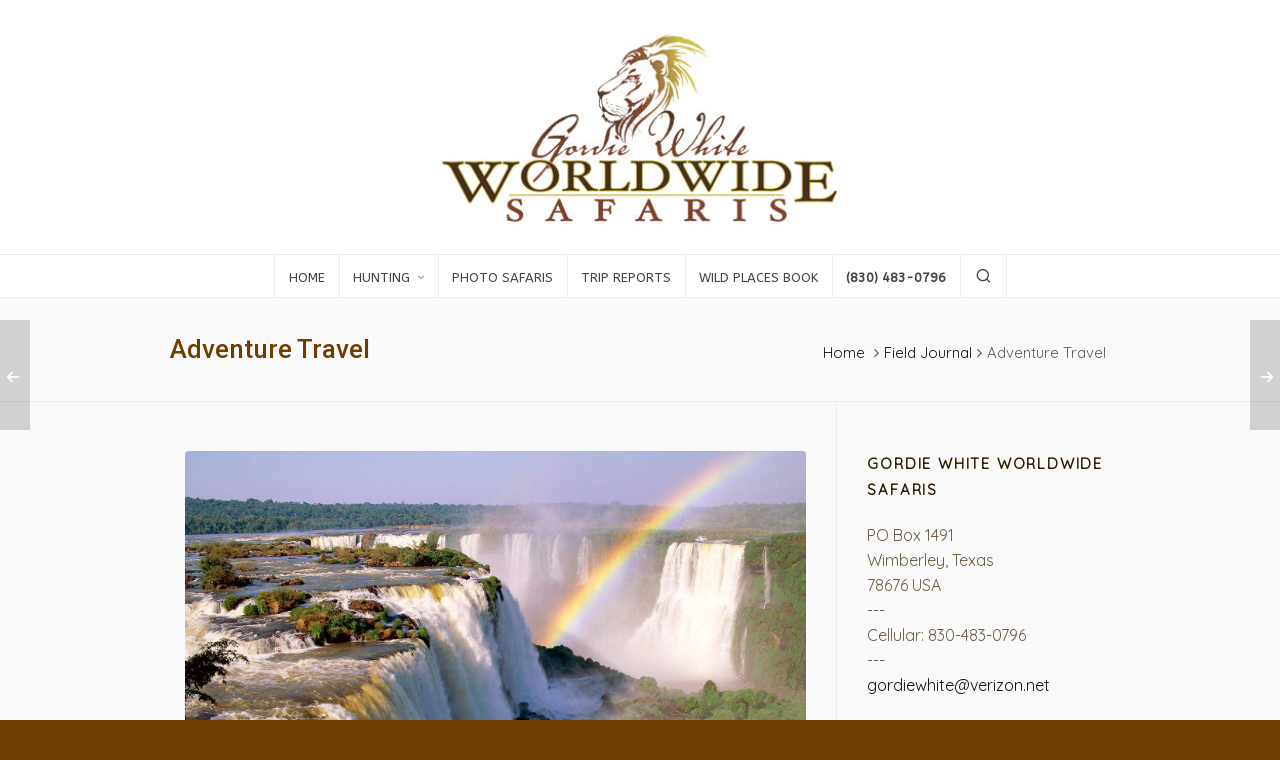

--- FILE ---
content_type: text/html; charset=UTF-8
request_url: https://gwhunts.com/adventure-travel-2/
body_size: 13286
content:

<!DOCTYPE HTML>
<html lang="en-US">

<head>

	<meta charset="UTF-8">
	<meta http-equiv="X-UA-Compatible" content="IE=edge">
	<link rel="profile" href="https://gmpg.org/xfn/11">

	<link rel="preload" href="https://gwhunts.com/wp-content/themes/HighendWP/assets/css/fonts/source-sans.woff2" as="font" type="font/woff2" crossorigin><link rel="preload" href="https://gwhunts.com/wp-content/themes/HighendWP/assets/css/fonts/source-sans-italic.woff2" as="font" type="font/woff2" crossorigin><link rel="preload" href="https://gwhunts.com/wp-content/themes/HighendWP/assets/css/fonts/Museo500-Regular-webfont.woff2" as="font" type="font/woff2" crossorigin><link rel="preload" href="https://gwhunts.com/wp-content/themes/HighendWP/assets/css/icons/fontawesome-webfont.woff2" as="font" type="font/woff2" crossorigin><link rel="preload" href="https://gwhunts.com/wp-content/themes/HighendWP/assets/css/icons/Icomoon.woff2" as="font" type="font/woff2" crossorigin><link rel="preload" href="https://gwhunts.com/wp-content/themes/HighendWP/assets/css/icons/hbicons.woff2" as="font" type="font/woff2" crossorigin><title>Adventure Travel &#8211; Gordie White Worldwide Safaris</title>
<meta name='robots' content='max-image-preview:large' />
	<style>img:is([sizes="auto" i], [sizes^="auto," i]) { contain-intrinsic-size: 3000px 1500px }</style>
	<meta name="viewport" content="width=device-width, initial-scale=1, minimum-scale=1, maximum-scale=1, user-scalable=no" /><link rel="alternate" type="application/rss+xml" title="Gordie White Worldwide Safaris &raquo; Feed" href="https://gwhunts.com/feed/" />
<script type="text/javascript">
/* <![CDATA[ */
window._wpemojiSettings = {"baseUrl":"https:\/\/s.w.org\/images\/core\/emoji\/16.0.1\/72x72\/","ext":".png","svgUrl":"https:\/\/s.w.org\/images\/core\/emoji\/16.0.1\/svg\/","svgExt":".svg","source":{"concatemoji":"https:\/\/gwhunts.com\/wp-includes\/js\/wp-emoji-release.min.js?ver=6.8.3"}};
/*! This file is auto-generated */
!function(s,n){var o,i,e;function c(e){try{var t={supportTests:e,timestamp:(new Date).valueOf()};sessionStorage.setItem(o,JSON.stringify(t))}catch(e){}}function p(e,t,n){e.clearRect(0,0,e.canvas.width,e.canvas.height),e.fillText(t,0,0);var t=new Uint32Array(e.getImageData(0,0,e.canvas.width,e.canvas.height).data),a=(e.clearRect(0,0,e.canvas.width,e.canvas.height),e.fillText(n,0,0),new Uint32Array(e.getImageData(0,0,e.canvas.width,e.canvas.height).data));return t.every(function(e,t){return e===a[t]})}function u(e,t){e.clearRect(0,0,e.canvas.width,e.canvas.height),e.fillText(t,0,0);for(var n=e.getImageData(16,16,1,1),a=0;a<n.data.length;a++)if(0!==n.data[a])return!1;return!0}function f(e,t,n,a){switch(t){case"flag":return n(e,"\ud83c\udff3\ufe0f\u200d\u26a7\ufe0f","\ud83c\udff3\ufe0f\u200b\u26a7\ufe0f")?!1:!n(e,"\ud83c\udde8\ud83c\uddf6","\ud83c\udde8\u200b\ud83c\uddf6")&&!n(e,"\ud83c\udff4\udb40\udc67\udb40\udc62\udb40\udc65\udb40\udc6e\udb40\udc67\udb40\udc7f","\ud83c\udff4\u200b\udb40\udc67\u200b\udb40\udc62\u200b\udb40\udc65\u200b\udb40\udc6e\u200b\udb40\udc67\u200b\udb40\udc7f");case"emoji":return!a(e,"\ud83e\udedf")}return!1}function g(e,t,n,a){var r="undefined"!=typeof WorkerGlobalScope&&self instanceof WorkerGlobalScope?new OffscreenCanvas(300,150):s.createElement("canvas"),o=r.getContext("2d",{willReadFrequently:!0}),i=(o.textBaseline="top",o.font="600 32px Arial",{});return e.forEach(function(e){i[e]=t(o,e,n,a)}),i}function t(e){var t=s.createElement("script");t.src=e,t.defer=!0,s.head.appendChild(t)}"undefined"!=typeof Promise&&(o="wpEmojiSettingsSupports",i=["flag","emoji"],n.supports={everything:!0,everythingExceptFlag:!0},e=new Promise(function(e){s.addEventListener("DOMContentLoaded",e,{once:!0})}),new Promise(function(t){var n=function(){try{var e=JSON.parse(sessionStorage.getItem(o));if("object"==typeof e&&"number"==typeof e.timestamp&&(new Date).valueOf()<e.timestamp+604800&&"object"==typeof e.supportTests)return e.supportTests}catch(e){}return null}();if(!n){if("undefined"!=typeof Worker&&"undefined"!=typeof OffscreenCanvas&&"undefined"!=typeof URL&&URL.createObjectURL&&"undefined"!=typeof Blob)try{var e="postMessage("+g.toString()+"("+[JSON.stringify(i),f.toString(),p.toString(),u.toString()].join(",")+"));",a=new Blob([e],{type:"text/javascript"}),r=new Worker(URL.createObjectURL(a),{name:"wpTestEmojiSupports"});return void(r.onmessage=function(e){c(n=e.data),r.terminate(),t(n)})}catch(e){}c(n=g(i,f,p,u))}t(n)}).then(function(e){for(var t in e)n.supports[t]=e[t],n.supports.everything=n.supports.everything&&n.supports[t],"flag"!==t&&(n.supports.everythingExceptFlag=n.supports.everythingExceptFlag&&n.supports[t]);n.supports.everythingExceptFlag=n.supports.everythingExceptFlag&&!n.supports.flag,n.DOMReady=!1,n.readyCallback=function(){n.DOMReady=!0}}).then(function(){return e}).then(function(){var e;n.supports.everything||(n.readyCallback(),(e=n.source||{}).concatemoji?t(e.concatemoji):e.wpemoji&&e.twemoji&&(t(e.twemoji),t(e.wpemoji)))}))}((window,document),window._wpemojiSettings);
/* ]]> */
</script>
<style id='wp-emoji-styles-inline-css' type='text/css'>

	img.wp-smiley, img.emoji {
		display: inline !important;
		border: none !important;
		box-shadow: none !important;
		height: 1em !important;
		width: 1em !important;
		margin: 0 0.07em !important;
		vertical-align: -0.1em !important;
		background: none !important;
		padding: 0 !important;
	}
</style>
<link rel='stylesheet' id='single-testimonial-block-css' href='https://gwhunts.com/wp-content/plugins/easy-testimonials/blocks/single-testimonial/style.css?ver=1731050838' type='text/css' media='all' />
<link rel='stylesheet' id='random-testimonial-block-css' href='https://gwhunts.com/wp-content/plugins/easy-testimonials/blocks/random-testimonial/style.css?ver=1731050838' type='text/css' media='all' />
<link rel='stylesheet' id='testimonials-list-block-css' href='https://gwhunts.com/wp-content/plugins/easy-testimonials/blocks/testimonials-list/style.css?ver=1731050838' type='text/css' media='all' />
<link rel='stylesheet' id='testimonials-cycle-block-css' href='https://gwhunts.com/wp-content/plugins/easy-testimonials/blocks/testimonials-cycle/style.css?ver=1731050838' type='text/css' media='all' />
<link rel='stylesheet' id='testimonials-grid-block-css' href='https://gwhunts.com/wp-content/plugins/easy-testimonials/blocks/testimonials-grid/style.css?ver=1731050838' type='text/css' media='all' />
<style id='pdfemb-pdf-embedder-viewer-style-inline-css' type='text/css'>
.wp-block-pdfemb-pdf-embedder-viewer{max-width:none}

</style>
<link rel='stylesheet' id='easy_testimonial_style-css' href='https://gwhunts.com/wp-content/plugins/easy-testimonials/include/assets/css/style.css?ver=6.8.3' type='text/css' media='all' />
<link rel='stylesheet' id='rgg-simplelightbox-css' href='https://gwhunts.com/wp-content/plugins/responsive-gallery-grid/lib/simplelightbox/simplelightbox.min.css?ver=2.3.18' type='text/css' media='all' />
<link rel='stylesheet' id='slickstyle-css' href='https://gwhunts.com/wp-content/plugins/responsive-gallery-grid/lib/slick/slick.1.9.0.min.css?ver=2.3.18' type='text/css' media='all' />
<link rel='stylesheet' id='slick-theme-css' href='https://gwhunts.com/wp-content/plugins/responsive-gallery-grid/lib/slick/slick-theme.css?ver=2.3.18' type='text/css' media='all' />
<link rel='stylesheet' id='rgg-style-css' href='https://gwhunts.com/wp-content/plugins/responsive-gallery-grid/css/style.css?ver=2.3.18' type='text/css' media='all' />
<link rel='stylesheet' id='highend-style-css' href='https://gwhunts.com/wp-content/themes/HighendWP/style.css?ver=4.2.7' type='text/css' media='all' />
<link rel='stylesheet' id='highend_responsive-css' href='https://gwhunts.com/wp-content/themes/HighendWP/assets/css/responsive.css?ver=4.2.7' type='text/css' media='all' />
<link rel='stylesheet' id='highend_icomoon-css' href='https://gwhunts.com/wp-content/themes/HighendWP/assets/css/icons.css?ver=4.2.7' type='text/css' media='all' />
<link rel='stylesheet' id='highend_dynamic_styles-css' href='https://gwhunts.com/wp-content/uploads/highend/dynamic-styles.css?ver=1758574834' type='text/css' media='all' />
<link rel='stylesheet' id='thickbox-css' href='https://gwhunts.com/wp-content/plugins/auto-thickbox-plus/thickbox.min.css?ver=1.9' type='text/css' media='all' />
<script type="text/javascript" src="https://gwhunts.com/wp-includes/js/jquery/jquery.min.js?ver=3.7.1" id="jquery-core-js"></script>
<script type="text/javascript" src="https://gwhunts.com/wp-includes/js/jquery/jquery-migrate.min.js?ver=3.4.1" id="jquery-migrate-js"></script>
<script type="text/javascript" id="easy-testimonials-reveal-js-extra">
/* <![CDATA[ */
var easy_testimonials_reveal = {"show_less_text":"Show Less"};
/* ]]> */
</script>
<script type="text/javascript" src="https://gwhunts.com/wp-content/plugins/easy-testimonials/include/assets/js/easy-testimonials-reveal.js?ver=6.8.3" id="easy-testimonials-reveal-js"></script>
<script type="text/javascript" id="thickbox-js-extra">
/* <![CDATA[ */
var thickboxL10n = {"next":"Next >","prev":"< Prev","image":"Image","of":"of","close":"Close","noiframes":"This feature requires inline frames. You have iframes disabled or your browser does not support them.","loadingAnimation":"https:\/\/gwhunts.com\/wp-content\/plugins\/auto-thickbox-plus\/images\/loadingAnimation.gif","closeImage":"https:\/\/gwhunts.com\/wp-content\/plugins\/auto-thickbox-plus\/images\/tb-close.png"};
/* ]]> */
</script>
<script type="text/javascript" src="https://gwhunts.com/wp-content/plugins/auto-thickbox-plus/thickbox.min.js?ver=1.9" id="thickbox-js"></script>
<script></script><link rel="https://api.w.org/" href="https://gwhunts.com/wp-json/" /><link rel="alternate" title="JSON" type="application/json" href="https://gwhunts.com/wp-json/wp/v2/posts/836" /><link rel="EditURI" type="application/rsd+xml" title="RSD" href="https://gwhunts.com/xmlrpc.php?rsd" />
<link rel="canonical" href="https://gwhunts.com/adventure-travel-2/" />
<link rel='shortlink' href='https://gwhunts.com/?p=836' />
<link rel="alternate" title="oEmbed (JSON)" type="application/json+oembed" href="https://gwhunts.com/wp-json/oembed/1.0/embed?url=https%3A%2F%2Fgwhunts.com%2Fadventure-travel-2%2F" />
<link rel="alternate" title="oEmbed (XML)" type="text/xml+oembed" href="https://gwhunts.com/wp-json/oembed/1.0/embed?url=https%3A%2F%2Fgwhunts.com%2Fadventure-travel-2%2F&#038;format=xml" />
<style type="text/css" media="screen"></style><style type="text/css" media="screen">@media (max-width: 728px) {}</style><style type="text/css" media="screen">@media (max-width: 320px) {}</style><style>/* CSS added by WP Meta and Date Remover*//* Remove meta from post */
.entry-meta {
display:none !important;
}

/* Remove meta from home page */
.home .entry-meta { 
display: none; 
}
/* WPTheme 2015 Metadata Removal */
.entry-footer {
display:none !important;
}

/* WPTheme 2015 Metadata Removal */
.home .entry-footer { 
display: none; 
}</style><meta name="theme-color" content="#6d3e00"/><meta property="og:image" content="https://gwhunts.com/wp-content/uploads/2014/10/03_Iguazu021.jpg" />			<style type="text/css">
			body {
                        --he-font-size: 16px;
                        --he-font: "Quicksand";
                        font-size: 16px;
						line-height: 25px;
						letter-spacing: 0px;
						font-weight: 400;
                    }#hb-side-menu li a, #main-nav ul.sub-menu li a, #main-nav ul.sub-menu ul li a, #main-nav, #main-nav li a, .light-menu-dropdown #main-nav > li.megamenu > ul.sub-menu > li > a, #main-nav > li.megamenu > ul.sub-menu > li > a {
						font-family: "ABeeZee", sans-serif;
						font-size: 13px;
						letter-spacing: 0px;
						font-weight: ;
						text-transform: uppercase;
					}#main-nav ul.sub-menu li a, #hb-side-menu ul.sub-menu li a, #main-nav ul.sub-menu ul li a, ul.sub-menu .widget-item h4, #main-nav > li.megamenu > ul.sub-menu > li > a #main-nav > li.megamenu > ul.sub-menu > li > a, #main-nav > li.megamenu > ul.sub-menu > li > a {
						font-family: "ABeeZee", sans-serif;
						font-size: 12px;
						letter-spacing: 0px;
						font-weight: ;
						text-transform: none;
					}h1, .single article h1.title, #hb-page-title .light-text h1, #hb-page-title .dark-text h1 {
						font-family: "Roboto", sans-serif;
						font-size: 30px;
						line-height: 36px;
						letter-spacing: 0px;
						font-weight: 500;
					}h2, #hb-page-title h2, .post-content h2.title {
						font-family: "Roboto", sans-serif;
						font-size: 18px;
						line-height: 25px;
						letter-spacing: 0px;
						font-weight: 500;
					}h3, h3.title-class, .hb-callout-box h3, .hb-gal-standard-description h3 {
						font-family: "Roboto Condensed", sans-serif;
						font-size: 19px;
						line-height: 26px;
						letter-spacing: 0px;
						font-weight: normal;
					}			</style>
			<meta name="generator" content="Powered by WPBakery Page Builder - drag and drop page builder for WordPress."/>
<!-- Auto ThickBox Plus by attosoft (http://attosoft.info/en/) -->
<script type="text/javascript">
/* <![CDATA[ */
jQuery(function($) {
	var links = $('a[href][href!=""]').filter(function() {
		// No ThickBox
		var nothickbox = ['nothickbox', 'no_thickbox'];
		for (var i = 0; i < nothickbox.length; i++)
			if ($(this).hasClass(nothickbox[i])) return false;
		// Links with target attribute
		if ($(this).is('[target][target!=""]')) return false;

		return true;
	});

	// Images
	var imageRegex = /\.(jpe?g|gif|png|bmp|webp)($|[?&#])/i;
	var images = links.filter(function() {
		return imageRegex.test($(this).attr('href'));
	});
	images.addClass('thickbox');

	// Others
	var others = links.filter(function() {
		return !imageRegex.test($(this).attr('href'));
	});
	others.filter('.thickbox').not('[href*="TB_iframe"]').not('[href*="#TB_inline"]').each(function() {
		var href = $(this).attr('href');
		if (href.indexOf('://') != -1 && href.indexOf(location.host) == -1) {
			// Add 'TB_iframe' to external URL
			var hashIndex = href.indexOf('#');
			var before = hashIndex == -1 ? href : href.substring(0, hashIndex);
			var after = hashIndex == -1 ? '' : href.substring(hashIndex);
			$(this).attr('href', before + (before.indexOf('?') == -1 ? '?' : '&') + 'TB_iframe' + after);
		}
	});
	others.filter('[href*="TB_iframe"]').add('[href*="#TB_inline"]').addClass('thickbox');

	// for WordPress 2.7.x (jQuery 1.2.6)
	if (!$.isFunction($().live))
		tb_init('a.thickbox');

	// Set a different gallery-id for each WordPress Gallery
	$('div.gallery').each(function() {
		if (this.id)
			$(this).find('a.thickbox').attr('rel', this.id);
	});
});

/* ]]> */
</script>
<noscript><style> .wpb_animate_when_almost_visible { opacity: 1; }</style></noscript>
</head>

<body class="wp-singular post-template-default single single-post postid-836 single-format-standard wp-embed-responsive wp-theme-HighendWP hb-stretched-layout highend-prettyphoto hb-fixed-footer wpb-js-composer js-comp-ver-7.9 vc_responsive" itemscope="itemscope" itemtype="https://schema.org/WebPage">

<div id="mobile-menu-wrap"><form method="get" class="mobile-search-form" action="https://gwhunts.com/"><input type="text" placeholder="Search" name="s" autocomplete="off" /></form><a class="mobile-menu-close"><i class="hb-icon-x"></i></a><nav id="mobile-menu" class="clearfix"><div class="menu-main_nav-container"><ul id="menu-main_nav" class="menu-main-menu-container"><li id="menu-item-787" class="menu-item menu-item-type-custom menu-item-object-custom menu-item-home menu-item-787"><a href="https://gwhunts.com">HOME</a></li>
<li id="menu-item-1021" class="menu-item menu-item-type-custom menu-item-object-custom menu-item-has-children menu-item-1021"><a href="#">HUNTING</a>
<ul class="sub-menu">
	<li id="menu-item-786" class="menu-item menu-item-type-custom menu-item-object-custom menu-item-has-children menu-item-786"><a href="#">BIG GAME HUNTING</a>
	<ul class="sub-menu">
		<li id="menu-item-822" class="menu-item menu-item-type-post_type menu-item-object-page menu-item-822"><a href="https://gwhunts.com/big-game-hunting-in-africa/">Africa</a></li>
		<li id="menu-item-824" class="menu-item menu-item-type-post_type menu-item-object-page menu-item-824"><a href="https://gwhunts.com/big-game-hunting-in-europe/">Europe</a></li>
		<li id="menu-item-818" class="menu-item menu-item-type-post_type menu-item-object-page menu-item-818"><a href="https://gwhunts.com/north-america-big-game-hunting/">North America</a></li>
		<li id="menu-item-823" class="menu-item menu-item-type-post_type menu-item-object-page menu-item-823"><a href="https://gwhunts.com/big-game-hunting-in-south-america/">South America</a></li>
		<li id="menu-item-825" class="menu-item menu-item-type-post_type menu-item-object-page menu-item-825"><a href="https://gwhunts.com/big-game-hunting-in-the-south-pacific/">South Pacific</a></li>
	</ul>
</li>
	<li id="menu-item-788" class="menu-item menu-item-type-custom menu-item-object-custom menu-item-has-children menu-item-788"><a href="#">WINGSHOOTING</a>
	<ul class="sub-menu">
		<li id="menu-item-812" class="menu-item menu-item-type-post_type menu-item-object-page menu-item-812"><a href="https://gwhunts.com/wingshooting-africa/">Africa</a></li>
		<li id="menu-item-821" class="menu-item menu-item-type-post_type menu-item-object-page menu-item-821"><a href="https://gwhunts.com/wingshooting-in-europe/">Europe</a></li>
		<li id="menu-item-820" class="menu-item menu-item-type-post_type menu-item-object-page menu-item-820"><a href="https://gwhunts.com/wingshooting-in-north-america/">North America</a></li>
		<li id="menu-item-819" class="menu-item menu-item-type-post_type menu-item-object-page menu-item-819"><a href="https://gwhunts.com/wingshooting-in-south-america/">South America</a></li>
	</ul>
</li>
</ul>
</li>
<li id="menu-item-811" class="menu-item menu-item-type-post_type menu-item-object-page menu-item-811"><a href="https://gwhunts.com/photo-safaristours/">PHOTO SAFARIS</a></li>
<li id="menu-item-827" class="menu-item menu-item-type-post_type menu-item-object-page menu-item-827"><a href="https://gwhunts.com/trip-reports/">TRIP REPORTS</a></li>
<li id="menu-item-971" class="menu-item menu-item-type-post_type menu-item-object-page menu-item-971"><a href="https://gwhunts.com/field-notes-from-wild-places/">WILD PLACES BOOK</a></li>
<li id="menu-item-817" class="menu-item menu-item-type-post_type menu-item-object-page menu-item-817"><a href="https://gwhunts.com/contact/"><strong>(830) 483-0796</strong></a></li>
</ul></div></nav></div><!-- END #mobile-menu-wrap -->
<div id="hb-wrap">

	<div id="main-wrapper" class="hb-stretched-layout width-940 nav-type-2 centered-nav">

					<header id="hb-header" >

				
<!-- BEGIN #header-inner -->
<div id="header-inner" class="nav-type-2 centered-nav sticky-nav hb-ajax-search" role="banner" itemscope="itemscope" itemtype="https://schema.org/WPHeader">

    <!-- BEGIN #header-inner-bg -->
    <div id="header-inner-bg">

        <div class="container">
	<div id="logo"><div class="hb-dark-logo hb-logo-wrap hb-visible-logo"><a href="https://gwhunts.com/"><img src="https://gwhunts.com/wp-content/uploads/2021/01/cropped-Gordie-White-Worldwide-Safaris.jpg" class="default" alt="Gordie White Worldwide Safaris"/><img src="https://gwhunts.com/wp-content/uploads/2021/01/cropped-Gordie-White-Worldwide-Safaris.jpg" class="retina" alt="Gordie White Worldwide Safaris"/></a></div></div></div>

<div class="main-navigation-container">
	<nav class="main-navigation third-skin hb-effect-10 light-menu-dropdown" role="navigation" itemscope="itemscope" itemtype="https://schema.org/SiteNavigationElement">

	<div class="container">
	<ul id="main-nav" class="sf-menu"><li class="menu-item menu-item-type-custom menu-item-object-custom menu-item-home menu-item-787"><a href="https://gwhunts.com"><span>HOME</span></a></li>
<li class="menu-item menu-item-type-custom menu-item-object-custom menu-item-has-children menu-item-1021 megamenu columns-2 menu-caption"><a href="#"><span>HUNTING</span></a>
<ul  class="sub-menu" style='background-position:center center;'>
	<li class="menu-item menu-item-type-custom menu-item-object-custom menu-item-has-children menu-item-786"><a href="#"><span>BIG GAME HUNTING</span></a>
	<ul  class="sub-menu" style=''>
		<li class="menu-item menu-item-type-post_type menu-item-object-page menu-item-822"><a href="https://gwhunts.com/big-game-hunting-in-africa/"><span>Africa</span></a></li>
		<li class="menu-item menu-item-type-post_type menu-item-object-page menu-item-824"><a href="https://gwhunts.com/big-game-hunting-in-europe/"><span>Europe</span></a></li>
		<li class="menu-item menu-item-type-post_type menu-item-object-page menu-item-818"><a href="https://gwhunts.com/north-america-big-game-hunting/"><span>North America</span></a></li>
		<li class="menu-item menu-item-type-post_type menu-item-object-page menu-item-823"><a href="https://gwhunts.com/big-game-hunting-in-south-america/"><span>South America</span></a></li>
		<li class="menu-item menu-item-type-post_type menu-item-object-page menu-item-825"><a href="https://gwhunts.com/big-game-hunting-in-the-south-pacific/"><span>South Pacific</span></a></li>
	</ul>
</li>
	<li class="menu-item menu-item-type-custom menu-item-object-custom menu-item-has-children menu-item-788"><a href="#"><span>WINGSHOOTING</span></a>
	<ul  class="sub-menu" style=''>
		<li class="menu-item menu-item-type-post_type menu-item-object-page menu-item-812"><a href="https://gwhunts.com/wingshooting-africa/"><span>Africa</span></a></li>
		<li class="menu-item menu-item-type-post_type menu-item-object-page menu-item-821"><a href="https://gwhunts.com/wingshooting-in-europe/"><span>Europe</span></a></li>
		<li class="menu-item menu-item-type-post_type menu-item-object-page menu-item-820"><a href="https://gwhunts.com/wingshooting-in-north-america/"><span>North America</span></a></li>
		<li class="menu-item menu-item-type-post_type menu-item-object-page menu-item-819"><a href="https://gwhunts.com/wingshooting-in-south-america/"><span>South America</span></a></li>
	</ul>
</li>
</ul>
</li>
<li class="menu-item menu-item-type-post_type menu-item-object-page menu-item-811"><a href="https://gwhunts.com/photo-safaristours/"><span>PHOTO SAFARIS</span></a></li>
<li class="menu-item menu-item-type-post_type menu-item-object-page menu-item-827"><a href="https://gwhunts.com/trip-reports/"><span>TRIP REPORTS</span></a></li>
<li class="menu-item menu-item-type-post_type menu-item-object-page menu-item-971"><a href="https://gwhunts.com/field-notes-from-wild-places/"><span>WILD PLACES BOOK</span></a></li>
<li class="menu-item menu-item-type-post_type menu-item-object-page menu-item-817"><a href="https://gwhunts.com/contact/"><span><strong>(830) 483-0796</strong></span></a></li>
</ul>
			<div id="fancy-search">
			<form id="fancy-search-form" action="https://gwhunts.com/" novalidate="" autocomplete="off">
				<input type="text" name="s" id="s" placeholder="Type keywords and press enter" autocomplete="off">
			</form>
			<a href="#" id="close-fancy-search" class="no-transition"><i class="hb-icon-x"></i></a>
			<span class="spinner"></span>
		</div>
		<a href="#" id="show-nav-menu" aria-label="Navigation"><i class="icon-bars"></i></a></a></div>
</nav>
</div>

    </div><!-- END #header-inner-bg -->
</div><!-- END #header-inner -->

	</header>
			
<div id="hb-page-title" class="hb-color-background normal-padding simple-title dark-text alignleft">

	<div class="hb-image-bg-wrap" style="background-color: #fafafa;"></div>

	<div class="container">

		<div class="hb-page-title">

			<h1 class="">Adventure Travel</h1>
		</div><!-- END .hb-page-title -->

		<div class="breadcrumbs-wrapper"><div class="breadcrumbs-inside"> <a href="https://gwhunts.com">Home</a> <span class="sep-icon"><i class="icon-angle-right"></i></span><a href="https://gwhunts.com/category/field-journal/">Field Journal</a><span class="sep-icon"><i class="icon-angle-right"></i></span><span>Adventure Travel</span></div></div><!-- END .breadcrumbs-wrapper --><div class="clear"></div>
	</div>
</div><!-- END #hb-page-title -->

<div id="slider-section" class="clearfix highend-featured-section-" >

	<canvas id="hb-canvas-effect"></canvas>		
</div><!-- END #slider-section -->

<div id="main-content">

	<div class="container">

		<div class="row main-row right-sidebar">
		
			
				<div class="hb-main-content col-9 hb-equal-col-height">
<article id="post-836" class="post-836 post type-post status-publish format-standard has-post-thumbnail hentry category-field-journal category-uncategorized tag-adventure-travel tag-africa tag-alaska tag-argentina tag-botswana tag-cape-town tag-chobe-national-park tag-ecuador tag-etosha-national-park tag-fishing tag-galapagos-islands tag-glaciers tag-iguazu-falls tag-inca-trail tag-kayaking tag-kenya tag-kruger-national-park tag-machu-picchu tag-masai-mara tag-mt-kilimanjaro tag-namibia tag-ngorongoro-crater tag-okavango-delta tag-patagonia tag-peru tag-rainforest-tours tag-serengeti-migration tag-serengeti-national-park tag-skeleton-coast tag-south-africa tag-south-america tag-tanzania tag-wildlife-photography tag-wine-tour" itemscope itemType="https://schema.org/BlogPosting">
	
			<div class="featured-image item-has-overlay">
			<a data-title="Adventure Travel" href="https://gwhunts.com/wp-content/uploads/2014/10/03_Iguazu021.jpg" rel="prettyPhoto">
				<img src="https://gwhunts.com/wp-content/uploads/2014/10/03_Iguazu021-900x675.jpg" alt="Adventure Travel" width="900" height="675" srcset="https://gwhunts.com/wp-content/uploads/2014/10/03_Iguazu021-1024x768.jpg 1024w, https://gwhunts.com/wp-content/uploads/2014/10/03_Iguazu021-300x225.jpg 300w, https://gwhunts.com/wp-content/uploads/2014/10/03_Iguazu021-768x576.jpg 768w, https://gwhunts.com/wp-content/uploads/2014/10/03_Iguazu021.jpg 1600w"class="featured_image_thumb" />
				<div class="item-overlay-text">
					<div class="item-overlay-text-wrap">
						<span class="plus-sign"></span>
					</div>
				</div>
			</a>
					</div>
		
	<div class="post-header">
		
		<h1 class="title entry-title" itemprop="headline">Adventure Travel</h1>

		<div class="post-meta-info">
					<span class="post-date minor-meta date updated">
			<time datetime="" itemprop="datePublished">
							</time>
		</span>
				<span class="blog-categories minor-meta"> 
			<a href="https://gwhunts.com/category/field-journal/" rel="category tag">Field Journal</a>, <a href="https://gwhunts.com/category/uncategorized/" rel="category tag">Uncategorized</a>		</span>
				</div><!-- END .post-meta-info -->
	</div><!-- END .post-header -->
	
			<div class="entry-content clearfix" itemprop="articleBody">
			
			<p>Friends,</p>
<p>For years, we’ve arranged private, small group adventure trips to many of the world’s culturally diverse and exciting places.  As with our hunting and shooting outfitters, our travel partners from around the globe continually provide exceptional service and attention to details.  Our tailor-made programs feature the finest accommodations, dramatic landscapes, and alluring destinations.</p>
<p><a href="https://gwhunts.com/adventure-travel/"><strong><u>Check out the attached PDF.  The photos are exceptional!</u></strong></a>  (FYI – I didn’t take them.)</p>
<p>Families and couples can explore:</p>
<p><strong><u>Africa</u></strong></p>
<ul>
<li><strong>Kenya</strong> – The magnificent savannahs of the Masai Mara teeming with big game, the Serengeti Migration, the great elephant herds at the foot of Mt. Kilimanjaro, and cool highland retreats of Kenya.</li>
<li><strong>South Africa</strong> – Cape Town’s Table Mountain, the Cape Peninsula’s wine country, and Kruger National Park, and the luxury travel of the Blue Train.</li>
<li><strong>Namibia</strong> – The Skeleton Coast and Etosha National Park.</li>
<li><strong>Botswana</strong> – The Okavango Delta and Chobe National Park.</li>
<li><strong>Tanzania</strong> – Serengeti National Park and the Ngorongoro Crater.</li>
</ul>
<p><strong><u>South America</u></strong></p>
<ul>
<li><strong>Argentina</strong> – The cuisine, bustling markets, stunning architecture, and exciting nightlife of Buenos Aires.  Mendoza’s world-renowned wineries. The wonder of Iguazu Falls. Patagonia’s breath-taking landscape of glaciers, lakes, and mountains. The high mountain culture and white wine country of Salta.</li>
<li><strong>Peru</strong> – The rich cultural tapestry of Lima and Cusco.  The Inca Trail to Machu Picchu.</li>
<li><strong>Ecuador</strong> – The secluded and unspoiled Galapagos Islands, and its unique wildlife.</li>
</ul>
<p><strong><u>Alaska</u></strong></p>
<p>Private Inland Passage cruise (20 passengers) offering activities to include whale watching, kayaking, glacier viewing, rainforest tours, hiking, and fishing.  This is the finest way to explore Alaska’s pristine coastline.</p>
<p>And much more…</p>
<p>Here are comments from a recent Argentina trip.</p>
<p><em>“It was one of the most enjoyable, carefree trips I have ever taken.  The places you arranged for us gave us a broad and wonderful experience.  I will look forward to my next trip to Argentina.  This one made me realize how much more there is to see.”</em></p>
<p><em>“The thing I most enjoyed was the diversity of the trip &#8211; everything of high quality, but each experience very different from another &#8211; and always something new to look forward to.  You planned a wonderful itinerary for us.</em></p>
<p>We work with the best professionals around the world.  If I can help with a future trip, give me a call.  Please forward this email to a friend that might be interested to plan an adventure.</p>
			
			<div class="page-links">
						
			</div>
		</div><!-- END .entry-content -->
		<div class="single-post-tags"><span>Tags: </span><a href="https://gwhunts.com/tag/adventure-travel/" rel="tag">adventure travel</a><a href="https://gwhunts.com/tag/africa/" rel="tag">africa</a><a href="https://gwhunts.com/tag/alaska/" rel="tag">alaska</a><a href="https://gwhunts.com/tag/argentina/" rel="tag">argentina</a><a href="https://gwhunts.com/tag/botswana/" rel="tag">botswana</a><a href="https://gwhunts.com/tag/cape-town/" rel="tag">cape town</a><a href="https://gwhunts.com/tag/chobe-national-park/" rel="tag">chobe national park</a><a href="https://gwhunts.com/tag/ecuador/" rel="tag">ecuador</a><a href="https://gwhunts.com/tag/etosha-national-park/" rel="tag">etosha national park</a><a href="https://gwhunts.com/tag/fishing/" rel="tag">fishing</a><a href="https://gwhunts.com/tag/galapagos-islands/" rel="tag">galapagos islands</a><a href="https://gwhunts.com/tag/glaciers/" rel="tag">glaciers</a><a href="https://gwhunts.com/tag/iguazu-falls/" rel="tag">iguazu falls</a><a href="https://gwhunts.com/tag/inca-trail/" rel="tag">inca trail</a><a href="https://gwhunts.com/tag/kayaking/" rel="tag">kayaking</a><a href="https://gwhunts.com/tag/kenya/" rel="tag">kenya</a><a href="https://gwhunts.com/tag/kruger-national-park/" rel="tag">kruger national park</a><a href="https://gwhunts.com/tag/machu-picchu/" rel="tag">machu picchu</a><a href="https://gwhunts.com/tag/masai-mara/" rel="tag">masai mara</a><a href="https://gwhunts.com/tag/mt-kilimanjaro/" rel="tag">mt kilimanjaro</a><a href="https://gwhunts.com/tag/namibia/" rel="tag">namibia</a><a href="https://gwhunts.com/tag/ngorongoro-crater/" rel="tag">ngorongoro crater</a><a href="https://gwhunts.com/tag/okavango-delta/" rel="tag">okavango delta</a><a href="https://gwhunts.com/tag/patagonia/" rel="tag">patagonia</a><a href="https://gwhunts.com/tag/peru/" rel="tag">peru</a><a href="https://gwhunts.com/tag/rainforest-tours/" rel="tag">rainforest tours</a><a href="https://gwhunts.com/tag/serengeti-migration/" rel="tag">serengeti migration</a><a href="https://gwhunts.com/tag/serengeti-national-park/" rel="tag">serengeti national park</a><a href="https://gwhunts.com/tag/skeleton-coast/" rel="tag">skeleton coast</a><a href="https://gwhunts.com/tag/south-africa/" rel="tag">south africa</a><a href="https://gwhunts.com/tag/south-america/" rel="tag">south america</a><a href="https://gwhunts.com/tag/tanzania/" rel="tag">tanzania</a><a href="https://gwhunts.com/tag/wildlife-photography/" rel="tag">wildlife photography</a><a href="https://gwhunts.com/tag/wine-tour/" rel="tag">wine tour</a></div>
	<section class="bottom-meta-section clearfix">
		
<div class="share-holder">

	<i class="hb-moon-share-2"></i>
	Share							
	<div class="hb-dropdown-box share-dropdown-box">
		<ul class="blog-social-share">

				            <li>
	            	<a class="facebook-share" onclick="popWindow('http://www.facebook.com/sharer.php?u=https://gwhunts.com/adventure-travel-2/','Facebook','500','400' );" title="Facebook" rel="tooltip" data-placement="right"><i class="hb-moon-facebook"></i></a>
				</li>
			
							<li>
					<a class="twitter-share" onclick="popWindow('http://twitter.com/share?url=https://gwhunts.com/adventure-travel-2/','Twitter','500','258' )" title="X" rel="tooltip" data-placement="right"><i class="hb-moon-twitter"></i></a>
				</li>
			
							<li>
					<a class="googleplus-share" onclick="popWindow('http://plus.google.com/share?url=https://gwhunts.com/adventure-travel-2/','GooglePlus','500','400' )" title="Google+" rel="tooltip" data-placement="right"><i class="hb-moon-google-plus-2"></i></a>
				</li>
			
							<li>
					<a class="linkedin-share" onclick="popWindow('http://linkedin.com/shareArticle?mini=true&amp;url=https://gwhunts.com/adventure-travel-2/&amp;title=Adventure Travel','LinkedIn','500','400')" title="LinkedIn" rel="tooltip" data-placement="right"><i class="hb-moon-linkedin"></i></a>
				</li>
			
											<li>
					<a class="pinterest-share" onclick="popWindow('http://pinterest.com/pin/create/button/?url=https://gwhunts.com/adventure-travel-2/&amp;media=https://gwhunts.com/wp-content/uploads/2014/10/03_Iguazu021.jpg&amp;description=Gordie White Worldwide Safaris - Adventure Travel','Pinterest','500','400' )" title="Pinterest" rel="tooltip" data-placement="right"><i class="hb-moon-pinterest"></i></a>
				</li>
			
							<li>
					<a class="tumblr-share" onclick="popWindow('http://www.tumblr.com/share/link?url=https%3A%2F%2Fgwhunts.com%2Fadventure-travel-2%2F&amp;name=Adventure+Travel&amp;description=Friends%2C+For+years%2C+we%E2%80%99ve+arranged+private%2C+small+group+adventure+trips+to+many+of+the+world%E2%80%99s+culturally+diverse+and+exciting+places.%C2%A0+%5B%26hellip%3B%5D','Tumblr','500','400')" title="Tumblr" rel="tooltip" data-placement="right"><i class="hb-moon-tumblr-2"></i></a>
				</li>
			
							<li>
					<a class="vkontakte-share" onclick="popWindow('http://vkontakte.ru/share.php?url=https://gwhunts.com/adventure-travel-2/','VKontakte','500','400')" title="VKontakte" rel="tooltip" data-placement="right"><i class="icon-vk"></i></a>
				</li>
			
							<li>
					<a class="reddit-share" onclick="popWindow('http://reddit.com/submit?url=https://gwhunts.com/adventure-travel-2/&amp;title=Adventure Travel','Reddit','500','400')" title="Reddit" rel="tooltip" data-placement="right"><i class="hb-moon-reddit"></i></a>
				</li>
			
							<li>
					<a class="email-share" href="mailto:?subject=Gordie White Worldwide Safaris - Adventure Travel&amp;body=https://gwhunts.com/adventure-travel-2/" target="_blank" title="Email" rel="tooltip" data-placement="right"><i class="hb-moon-envelop"></i></a>
				</li>
					</ul>

	</div>
</div>
	</section><!-- END .bottom-meta-section -->
</article>
			<section class="hb-related-posts clearfix">

									<h4 class="semi-bold aligncenter">You also might be interested in</h4>
				
				<div class="row">
					
						<div class="col-4 related-item">

									<div class="featured-image item-has-overlay">
			<a href="https://gwhunts.com/decoyed-pigeons-in-paraguay-fantastic-shooting/">
				<img src="https://gwhunts.com/wp-content/uploads/2015/06/Para-1-300x200.jpg" alt="Decoyed Pigeons in Paraguay &#8211; Fantastic Shooting!" width="300" height="200"class="featured_image_thumb" />
				<div class="item-overlay-text">
					<div class="item-overlay-text-wrap">
						<span class="plus-sign"></span>
					</div>
				</div>
			</a>
			<em class="post-thumb-caption">SAMSUNG CAMERA PICTURES</em>		</div>
		
							<div class="post-content">

								<div class="post-header clearfix">
									<h2 class="title entry-title"><a href="https://gwhunts.com/decoyed-pigeons-in-paraguay-fantastic-shooting/">Decoyed Pigeons in Paraguay &#8211; Fantastic Shooting!</a></h2>
									<div class="post-meta-info">
										<time class="date-container minor-meta updated date float-left" itemprop="datePublished" datetime=""></time>
									</div>
								</div><!-- END .post-header -->

								<p class="hb-post-excerpt clearfix">
									June 23, 2016 &#8211; I recently returned from an outstanding Paraguay bird[...]								</p>

							</div><!-- END .post-content -->

						</div><!-- END .related-item-->

					
						<div class="col-4 related-item">

									<div class="featured-image item-has-overlay">
			<a href="https://gwhunts.com/super-trip-reports-argentina-doves-red-stags-exceptional-new-lodge/">
				<img src="https://gwhunts.com/wp-content/uploads/2016/03/Greg-Hall-Patagonia-2016-300x200.jpg" alt="Greg Hall - Patagonia 2016" width="300" height="200"class="featured_image_thumb" />
				<div class="item-overlay-text">
					<div class="item-overlay-text-wrap">
						<span class="plus-sign"></span>
					</div>
				</div>
			</a>
					</div>
		
							<div class="post-content">

								<div class="post-header clearfix">
									<h2 class="title entry-title"><a href="https://gwhunts.com/super-trip-reports-argentina-doves-red-stags-exceptional-new-lodge/">Super Trip Reports &#8211; Argentina &#8211; Doves, Red Stags, Exceptional New Lodge</a></h2>
									<div class="post-meta-info">
										<time class="date-container minor-meta updated date float-left" itemprop="datePublished" datetime=""></time>
									</div>
								</div><!-- END .post-header -->

								<p class="hb-post-excerpt clearfix">
									March 21, 2016 &#8211; To start, I want to thank[...]								</p>

							</div><!-- END .post-content -->

						</div><!-- END .related-item-->

					
						<div class="col-4 related-item">

									<div class="featured-image item-has-overlay">
			<a href="https://gwhunts.com/video-san-juan-lodge-david-denies-bird-hunting/">
				<img src="https://gwhunts.com/wp-content/uploads/2016/06/david-denies-300x200.jpg" alt="VIDEO: San Juan Lodge &#8211; David Denies Bird Hunting" width="300" height="200"class="featured_image_thumb" />
				<div class="item-overlay-text">
					<div class="item-overlay-text-wrap">
						<span class="plus-sign"></span>
					</div>
				</div>
			</a>
					</div>
		
							<div class="post-content">

								<div class="post-header clearfix">
									<h2 class="title entry-title"><a href="https://gwhunts.com/video-san-juan-lodge-david-denies-bird-hunting/">VIDEO: San Juan Lodge &#8211; David Denies Bird Hunting</a></h2>
									<div class="post-meta-info">
										<time class="date-container minor-meta updated date float-left" itemprop="datePublished" datetime=""></time>
									</div>
								</div><!-- END .post-header -->

								<p class="hb-post-excerpt clearfix">
									San Juan Lodge &#8211; David Denies Bird Hunting								</p>

							</div><!-- END .post-content -->

						</div><!-- END .related-item-->

									</div>

			</section>

			<div class="hb-separator-extra"></div>
			</div><!-- END .hb-main-content --><div class="hb-sidebar col-3 hb-equal-col-height"><div id="custom_html-3" class="widget_text widget-item widget_custom_html"><h4>GORDIE WHITE WORLDWIDE SAFARIS</h4><div class="textwidget custom-html-widget">PO Box 1491<br>
Wimberley, Texas<br>
78676 USA<br>
---<br>
Cellular: 830-483-0796<br>
---<br>
<a href="mailto:gordiewhite@verizon.net">gordiewhite@verizon.net</a></div></div><div id="text-3" class="widget-item widget_text"><h4>Gordie&#8217;s Book</h4>			<div class="textwidget"><p><a href="https://gwhunts.com/field-notes-from-wild-places/"><img decoding="async" class="alignnone size-medium wp-image-887" src="https://gwhunts.com/wp-content/uploads/2018/02/Field-Notes-from-Wild-Places.jpg" alt="" width="100%" srcset="https://gwhunts.com/wp-content/uploads/2018/02/Field-Notes-from-Wild-Places.jpg 1868w, https://gwhunts.com/wp-content/uploads/2018/02/Field-Notes-from-Wild-Places-202x300.jpg 202w, https://gwhunts.com/wp-content/uploads/2018/02/Field-Notes-from-Wild-Places-768x1138.jpg 768w, https://gwhunts.com/wp-content/uploads/2018/02/Field-Notes-from-Wild-Places-691x1024.jpg 691w" sizes="(max-width: 1868px) 100vw, 1868px" /></a><br />
<br />
<em>&#8220;There are some things I knew about Gordie White before I read his book…and one important thing I did not know. I knew that he was not only an experienced hunter, but a passionate, with a genuine love for wild places and wild creatures. I knew that he’d been brought up as a hunter, and that this is, essentially, his life as well as his hobby, both his avocation and vocation. It’s my chronological misfortune to consider him young, but he’s filled his years with a tremendous amount of experience, from Canada to Africa and back again, with multiple stops in between. I knew these things because we’ve shared African campfires together…and I knew one thing more: Gordie White is one of the good guys, honest, self-deprecating, not given to the shameless self-promotion that, in this era of mass communication without accountability, turns inexperienced ‘wanna-be’s’ into self-proclaimed gurus. But there was one important thing that I did not know about Gordie White: The man can write! Although I’m sure there are more, there are two things that make a book like this worthy of reading. First, the writer must have a genuine story to tell. Second, he must be able to tell it. Gordie White passes both tests, and has given us a great story, worth telling and worth reading.&#8221;</em></p>
<p>Craig Boddington</p>
</div>
		</div></div><!-- END .hb-sidebar -->
			
		</div><!-- END .row -->

	</div><!-- END .container -->

</div><!-- END #main-content -->


	<div id="pre-footer-area">
	<div class="container">
		
		<span class="pre-footer-text">
			If you would like to plan a sporting trip of a lifetime, get in touch.		</span>
		
		<a href="https://gwhunts.com/contact/" target="_self" class="hb-button hb-large-button">Contact Us</a>	</div>
</div><!-- END #pre-footer-area -->
	
<footer id="footer" class="dark-style footer-bg-image">
	
	<div class="container">
		<div class="row footer-row">

			<div class="col-12 widget-column"><div id="media_image-2" class="widget-item widget_media_image"><a href="https://gwhunts.com/field-notes-from-wild-places/"><img width="1011" height="259" src="https://gwhunts.com/wp-content/uploads/2020/09/book-perspective-1.png" class="image wp-image-969  attachment-full size-full" alt="Field Notes from Wild Places" style="max-width: 100%; height: auto;" decoding="async" loading="lazy" srcset="https://gwhunts.com/wp-content/uploads/2020/09/book-perspective-1.png 1011w, https://gwhunts.com/wp-content/uploads/2020/09/book-perspective-1-300x77.png 300w, https://gwhunts.com/wp-content/uploads/2020/09/book-perspective-1-768x197.png 768w" sizes="auto, (max-width: 1011px) 100vw, 1011px" /></a></div><div id="custom_html-4" class="widget_text widget-item widget_custom_html"><div class="textwidget custom-html-widget"><p align="center">
	<strong><i><a href="https://gwhunts.com/field-notes-from-wild-places/">Field Notes From Wild Places</a></i></strong><br>
	by Gordie White<br>
	<br>
	<a href="https://gwhunts.com/field-notes-from-wild-places/">What people are saying</a> &nbsp;  &middot; &nbsp; <strong><a href="https://www.amazon.com/Field-Notes-Places-Gordie-White/dp/0998126500/ref=sr_1_1?s=books&ie=UTF8&qid=1485794075&sr=1-1&keywords=gordie+white" target="_blank">Buy it on Amazon</a></strong>
	</p></div></div></div>
		</div>		
	</div>

</footer><!-- END #footer -->
	<div id="copyright-wrapper" class="normal-copyright  clearfix">

	<div class="container">

		<div id="copyright-text">
			<p>© 2026 · Gordie White Worldwide Safaris.</p>		</div><!-- END #copyright-text -->

		<div id="footer-menu" class="clearfix"><ul id="footer-nav" class=""><li id="menu-item-816" class="menu-item menu-item-type-post_type menu-item-object-page menu-item-816"><a href="https://gwhunts.com/contact/">Contact</a></li>
</ul></div>
	</div><!-- END .container -->

</div><!-- END #copyright-wrapper -->
	<nav class="hb-single-next-prev">
		
					<a href="https://gwhunts.com/adventure-travel/" title="Adventure Travel" class="hb-prev-post">
				<i class="hb-moon-arrow-left-4"></i>
				<span class="text-inside">Prev</span>
			</a>
		
					<a href="https://gwhunts.com/huge-stags-trophy-tahr-and-chamois-in-new-zealand/" title="Huge Stags, Trophy Tahr and Chamois in New Zealand" class="hb-next-post">
				<i class="hb-moon-arrow-right-5"></i>
				<span class="text-inside">Next</span>
			</a>
		
	</nav>
	
	</div><!-- END #main-wrapper -->

</div><!-- END #hb-wrap -->

<div id="hb-modal-overlay"></div><script type="speculationrules">
{"prefetch":[{"source":"document","where":{"and":[{"href_matches":"\/*"},{"not":{"href_matches":["\/wp-*.php","\/wp-admin\/*","\/wp-content\/uploads\/*","\/wp-content\/*","\/wp-content\/plugins\/*","\/wp-content\/themes\/HighendWP\/*","\/*\\?(.+)"]}},{"not":{"selector_matches":"a[rel~=\"nofollow\"]"}},{"not":{"selector_matches":".no-prefetch, .no-prefetch a"}}]},"eagerness":"conservative"}]}
</script>
<link rel='stylesheet' id='Quicksand-css' href='//fonts.googleapis.com/css?family=Quicksand%3A400&#038;subset=latin&#038;ver=6.8.3' type='text/css' media='all' />
<link rel='stylesheet' id='ABeeZee-css' href='//fonts.googleapis.com/css?family=ABeeZee&#038;subset=latin&#038;ver=6.8.3' type='text/css' media='all' />
<link rel='stylesheet' id='Roboto-css' href='//fonts.googleapis.com/css?family=Roboto%3A500&#038;subset=latin&#038;ver=6.8.3' type='text/css' media='all' />
<link rel='stylesheet' id='Roboto+Condensed-css' href='//fonts.googleapis.com/css?family=Roboto+Condensed%3Anormal&#038;subset=latin&#038;ver=6.8.3' type='text/css' media='all' />
<link rel='stylesheet' id='js_composer_front-css' href='https://gwhunts.com/wp-content/plugins/js_composer/assets/css/js_composer.min.css?ver=7.9' type='text/css' media='all' />
<script type="text/javascript" id="custom-script-js-extra">
/* <![CDATA[ */
var wpdata = {"object_id":"836","site_url":"https:\/\/gwhunts.com"};
/* ]]> */
</script>
<script type="text/javascript" src="https://gwhunts.com/wp-content/plugins/wp-meta-and-date-remover/assets/js/inspector.js?ver=1.1" id="custom-script-js"></script>
<script type="text/javascript" src="https://gwhunts.com/wp-content/themes/HighendWP/assets/js/scripts.js?ver=4.2.7" id="highend_scripts-js"></script>
<script type="text/javascript" src="https://gwhunts.com/wp-content/themes/HighendWP/assets/js/jquery.prettyPhoto.js?ver=4.2.7" id="highend-prettyphoto-js-js"></script>
<script type="text/javascript" src="https://gwhunts.com/wp-content/themes/HighendWP/assets/js/jquery.flexslider.js?ver=4.2.7" id="highend_flexslider-js"></script>
<script type="text/javascript" src="https://gwhunts.com/wp-content/themes/HighendWP/assets/js/jquery.validate.js?ver=4.2.7" id="highend_validate-js"></script>
<script type="text/javascript" src="https://gwhunts.com/wp-content/themes/HighendWP/assets/js/responsivecarousel.min.js?ver=4.2.7" id="highend_carousel-js"></script>
<script type="text/javascript" src="https://gwhunts.com/wp-content/themes/HighendWP/assets/js/jquery.owl.carousel.min.js?ver=4.2.7" id="highend_owl_carousel-js"></script>
<script type="text/javascript" src="https://gwhunts.com/wp-includes/js/jquery/ui/core.min.js?ver=1.13.3" id="jquery-ui-core-js"></script>
<script type="text/javascript" src="https://gwhunts.com/wp-includes/js/jquery/ui/menu.min.js?ver=1.13.3" id="jquery-ui-menu-js"></script>
<script type="text/javascript" src="https://gwhunts.com/wp-includes/js/dist/dom-ready.min.js?ver=f77871ff7694fffea381" id="wp-dom-ready-js"></script>
<script type="text/javascript" src="https://gwhunts.com/wp-includes/js/dist/hooks.min.js?ver=4d63a3d491d11ffd8ac6" id="wp-hooks-js"></script>
<script type="text/javascript" src="https://gwhunts.com/wp-includes/js/dist/i18n.min.js?ver=5e580eb46a90c2b997e6" id="wp-i18n-js"></script>
<script type="text/javascript" id="wp-i18n-js-after">
/* <![CDATA[ */
wp.i18n.setLocaleData( { 'text direction\u0004ltr': [ 'ltr' ] } );
/* ]]> */
</script>
<script type="text/javascript" src="https://gwhunts.com/wp-includes/js/dist/a11y.min.js?ver=3156534cc54473497e14" id="wp-a11y-js"></script>
<script type="text/javascript" src="https://gwhunts.com/wp-includes/js/jquery/ui/autocomplete.min.js?ver=1.13.3" id="jquery-ui-autocomplete-js"></script>
<script type="text/javascript" id="highend_jquery_custom-js-extra">
/* <![CDATA[ */
var highend_vars = {"ajaxurl":"https:\/\/gwhunts.com\/wp-admin\/admin-ajax.php","nonce":"13a36369c6","paged":"2","search_header":"1","cart_url":"","cart_count":"","responsive":"1","header_height":"80","sticky_header_height":"60","texts":{"load-more":"Load More Posts","no-more-posts":"No More Posts","day":"day","days":"days","hour":"hour","hours":"hours","minute":"minute","minutes":"minutes","second":"second","seconds":"seconds"}};
/* ]]> */
</script>
<script type="text/javascript" src="https://gwhunts.com/wp-content/themes/HighendWP/assets/js/jquery.custom.js?ver=4.2.7" id="highend_jquery_custom-js"></script>
<script type="text/javascript" src="https://gwhunts.com/wp-content/plugins/easy-testimonials/include/assets/js/jquery.cycle2.min.js?ver=6.8.3" id="gp_cycle2-js"></script>
	<script>
	!function(){var e=-1<navigator.userAgent.toLowerCase().indexOf("webkit"),t=-1<navigator.userAgent.toLowerCase().indexOf("opera"),n=-1<navigator.userAgent.toLowerCase().indexOf("msie");(e||t||n)&&document.getElementById&&window.addEventListener&&window.addEventListener("hashchange",function(){var e,t=location.hash.substring(1);/^[A-z0-9_-]+$/.test(t)&&(e=document.getElementById(t))&&(/^(?:a|select|input|button|textarea)$/i.test(e.tagName)||(e.tabIndex=-1),e.focus())},!1)}();
	</script>
	<script></script>
<script>(function(){function c(){var b=a.contentDocument||a.contentWindow.document;if(b){var d=b.createElement('script');d.innerHTML="window.__CF$cv$params={r:'9c0093511fbe1dfc',t:'MTc2ODc2NTM0Ni4wMDAwMDA='};var a=document.createElement('script');a.nonce='';a.src='/cdn-cgi/challenge-platform/scripts/jsd/main.js';document.getElementsByTagName('head')[0].appendChild(a);";b.getElementsByTagName('head')[0].appendChild(d)}}if(document.body){var a=document.createElement('iframe');a.height=1;a.width=1;a.style.position='absolute';a.style.top=0;a.style.left=0;a.style.border='none';a.style.visibility='hidden';document.body.appendChild(a);if('loading'!==document.readyState)c();else if(window.addEventListener)document.addEventListener('DOMContentLoaded',c);else{var e=document.onreadystatechange||function(){};document.onreadystatechange=function(b){e(b);'loading'!==document.readyState&&(document.onreadystatechange=e,c())}}}})();</script></body>
</html>


--- FILE ---
content_type: text/css
request_url: https://gwhunts.com/wp-content/uploads/highend/dynamic-styles.css?ver=1758574834
body_size: 2085
content:
@font-face{font-family:SourceSansVF;src:url("https://gwhunts.com/wp-content/themes/HighendWP/assets/css/fonts/source-sans.woff2?v=3.052") format("woff2");src:url("https://gwhunts.com/wp-content/themes/HighendWP/assets/css/fonts/source-sans.woff2?v=3.052") format("woff2");font-weight:100 900;font-style:normal;font-display:swap;}@font-face{font-family:SourceSansVF;src:url("https://gwhunts.com/wp-content/themes/HighendWP/assets/css/fonts/source-sans-italic.woff2?v=3.052") format("woff2");src:url("https://gwhunts.com/wp-content/themes/HighendWP/assets/css/fonts/source-sans-italic.woff2?v=3.052") format("woff2");font-weight:100 900;font-style:italic;font-display:swap;}@font-face{font-family:Museo500Regular;src:url("https://gwhunts.com/wp-content/themes/HighendWP/assets/css/fonts/Museo500-Regular-webfont.woff2") format("woff2");src:url("https://gwhunts.com/wp-content/themes/HighendWP/assets/css/fonts/Museo500-Regular-webfont.woff2") format("woff2"),url("https://gwhunts.com/wp-content/themes/HighendWP/assets/css/fonts/Museo500-Regular-webfont.woff") format("woff"),url("https://gwhunts.com/wp-content/themes/HighendWP/assets/css/fonts/Museo500-Regular-webfont.ttf") format("truetype");font-weight:normal;font-style:normal;font-display:swap;}:root{--colorPrimary:#6d3e00;}a:hover{color:#6d3e00;}.light-text a:hover,.light-menu-dropdown #main-nav ul.sub-menu li a:hover,.light-menu-dropdown #main-nav ul.sub-menu li.sfHover > a,.light-menu-dropdown #main-nav ul.sub-menu li.current-menu-item > a,.light-menu-dropdown #main-nav ul.sub-menu li.current-menu-ancestor > a,#fancy-search .ui-autocomplete li a:hover,#fancy-search .ui-autocomplete li:hover span.search-title,#fancy-search .ui-autocomplete li a,.author-box .social-list li a:hover,#respond small a:hover,.commentmetadata a:hover time,.comments-list .reply a,#footer.dark-style a:hover,.feature-box.alternative i.ic-holder-1,.portfolio-simple-wrap .standard-gallery-item:hover .portfolio-description h3 a,.hb-effect-1 #main-nav > li > a::before,.hb-effect-1 a::after,.third-skin.hb-effect-1 #main-nav > li > a:hover,.third-skin.hb-effect-1 #main-nav > li.current-menu-item > a,.third-skin.hb-effect-1 #main-nav > li.sfHover > a,.second-skin.hb-effect-9 #main-nav #nav-search > a:hover,.hb-effect-10 #main-nav > li > a:hover,.hb-effect-10 #main-nav > li #nav-search a:hover,.hb-effect-10 #main-nav > li.current-menu-item > a,#main-nav ul.sub-menu li a:hover,.hb-side-nav li.menu-item-has-children:hover > a,.hb-side-nav li a:hover,.hb-side-nav li.current-menu-item > a,.hb-side-nav li.current-menu-ancestor > a,.hb-post-carousel .hb-owl-item .hb-owl-read-more:hover span,.hb-post-carousel .hb-owl-item .hb-owl-read-more:hover{color:#6d3e00!important;}.light-style .feature-box.alternative i.ic-holder-1,.light-style .feature-box h4.bold{color:#f9f9f9 !important;}.light-style .feature-box-content p{color:#ccc;}.like-holder.like-active i,.like-holder.like-active{color:#da4c26 !important;}.main-navigation.default-skin #main-nav > li > a:hover > span,.main-navigation.default-skin #main-nav > li.current-menu-item > a > span,.main-navigation.default-skin #main-nav > li.sfHover > a > span,.team-member-box.tmb-2:hover .team-member-description,span[rel="tooltip"]{border-bottom-color:#6d3e00;}.hb-pricing-item:hover,.hb-process-steps ul:before,.wpb_tabs .nav-tabs li.active a,#hb-preloader .spinner,.default-loading-icon:before{border-top-color:#6d3e00;}#main-wrapper .widget_nav_menu ul.menu li.current-menu-item > a,.hb-non-transparent .hb-side-nav > li > a:hover,.hb-non-transparent .hb-side-nav > li.current-menu-item > a,.hb-non-transparent .hb-side-nav > li.current-menu-ancestor > a,.hb-non-transparent .hb-side-nav > li.sfHover > a,.hb-tabs-wrapper.tour-style.left-tabs > .nav-tabs > li.active a,.logout-dropdown ul li:hover,.tribe-events-calendar thead th,.light-menu-dropdown #main-nav ul.sub-menu li a:hover,.light-menu-dropdown #main-nav ul.sub-menu li.sfHover > a,.light-menu-dropdown #main-nav ul.sub-menu li.current-menu-item > a,.light-menu-dropdown #main-nav ul.sub-menu li.current-menu-ancestor > a,.light-menu-dropdown #main-nav ul.sub-menu li.sfHover > a{border-left-color:#6d3e00;}#main-wrapper .right-sidebar .widget_nav_menu ul.menu li.current-menu-item > a,.hb-tabs-wrapper.tour-style.right-tabs > .nav-tabs > li.active a,.tribe-events-calendar thead th{border-right-color:#6d3e00;}.pagination ul li span,.single .pagination span,.single-post-tags a:hover,div.overlay,.portfolio-simple-wrap .standard-gallery-item:hover .hb-gallery-item-name:before,.woocommerce .wc-new-badge,#main-wrapper .coupon-code input.button:hover,.woocommerce-page #main-wrapper button.button:hover,#main-wrapper input.checkout-button,.side-nav-bottom-part ul li a:hover,#main-wrapper #place_order,#mobile-menu.interactive .open-submenu.active,#mobile-menu.interactive .open-submenu:hover,.widget_product_search input[type=submit],.tribe-events-calendar thead th{background-color:#6d3e00;}#sticky-shop-button:hover,#sticky-shop-button span,.type-post.format-quote .quote-post-wrapper a,.type-post.format-link .quote-post-wrapper a,.type-post.format-status .quote-post-wrapper a,span.highlight,mark,.feature-box:hover:not(.standard-icon-box) .hb-small-break,.content-box i.box-icon,.hb-button,input[type=submit],a.read-more,.woocommerce-MyAccount-content input.button,.hb-effect-2 #main-nav > li > a > span::after,.hb-effect-3 #main-nav > li > a::before,.hb-effect-4 #main-nav > li > a::before,.hb-effect-6 #main-nav > li > a::before,.hb-effect-7 #main-nav > li > a span::after,.hb-effect-8 #main-nav > li > a:hover span::before,.hb-effect-9 #main-nav > li > a > span::before,.hb-effect-9 #main-nav > li > a > span::after,.hb-effect-10 #main-nav > li > a:hover span::before,.hb-effect-10 #main-nav > li.current-menu-item > a span::before,#main-nav > li.sfHover > a span::before,#main-nav > li.current-menu-ancestor > a span::before,.pace .pace-progress,#main-wrapper .hb-bag-buttons a.checkout-button,.hb-post-carousel.hb-owl-slider .owl-nav .owl-prev:hover,.hb-post-carousel.hb-owl-slider .owl-nav .owl-next:hover,#tribe-bar-form .tribe-bar-submit input[type=submit]{background:#6d3e00;}table.focus-header th,.second-skin #main-nav > li a:hover,.second-skin #main-nav > li.current-menu-item > a,.second-skin #main-nav > li.sfHover > a,.highend-sticky-header #header-inner .second-skin #main-nav > li > a:hover,.second-skin #main-nav > li.current-menu-item > a,.crsl-nav a:hover,.feature-box:hover i.ic-holder-1{background:#6d3e00;color:#FFF;}html:has(.highend-sticky-header){scroll-padding-top:calc(60px + var(--wp-admin--admin-bar--height,0px));}.dropcap.fancy,.tagcloud > a:hover,.hb-icon.hb-icon-medium.hb-icon-container:hover,#main-wrapper #tribe-events .tribe-events-button{background-color:#6d3e00;color:#FFF;}.filter-tabs li.selected a{border-color:#6d3e00 !important;}.hb-second-light:hover{background:#FFF!important;color:#6d3e00!important;}.hb-effect-11 #main-nav > li > a:hover::before,.hb-effect-11 #main-nav > li.sfHover > a::before,.hb-effect-11 #main-nav > li.current-menu-item > a::before,.hb-effect-11 #main-nav > li.current-menu-ancestor > a::before{color:#6d3e00;text-shadow:7px 0 #6d3e00,-7px 0 #6d3e00;}#main-wrapper .product-loading-icon{background:rgba(109,62,0,0.85);}.hb-single-next-prev a:hover{background:rgba(109,62,0,0.95);}.hb-more-details:hover,.woocommerce .hb-woo-product .hb-buy-button:hover{color:#FFF;background-color:rgba(109,62,0,0.9);}.hb-button,input[type=submit],.woocommerce-MyAccount-content input.button{box-shadow:0 3px 0 0 #3b0c00;}.hb-button.special-icon i,.hb-button.special-icon i::after{background:#3b0c00;}#main-wrapper a.active-language,#main-wrapper a.active-language:hover{color:#aaa !important;}.feature-box:hover:not(.standard-icon-box):not(.alternative) i,#main-wrapper .hb-bag-buttons a:hover,#main-wrapper .hb-dropdown-box .hb-bag-buttons a:hover,#main-wrapper .social-icons.dark li a:hover i,#main-wrapper #footer .social-icons.dark li a i,#footer.dark-style ul.social-icons.light li a:hover,#main-wrapper .hb-single-next-prev a:hover{color:#FFF !important;}#header-inner-bg{background-color:#ffffff;}#pre-footer-area{color:#2d1c00;}#footer,body #lang_sel_footer{background-color:#6d5f49;}#footer{color:#d8d7d4;}#main-wrapper #footer{color:#d8d7d4;}#copyright-wrapper{background:#422f23;}#copyright-wrapper,#copyright-text{color:#e2e2e2;}body{background-color:#6d3e00;}#hb-side-section{background-color:#2d1c00;}#main-wrapper .hb-main-content,#main-wrapper .hb-sidebar,.hb-testimonial-quote p{color:#6d5c43;}.hb-main-content a,select{color:#1e73be}.hb-main-content a:hover{color:#6d3e00;}h1,h1.extra-large,h1 a,.single article h1.title{color:#6d3e00;}#hb-page-title.dark-text h1,#hb-page-title.light-text h1,p.hb-text-large{color:#6d3e00!important;}#main-wrapper h1.hb-bordered-heading{color:#6d3e00;border-color:#6d3e00;}h2,#hb-page-title h2{color:#2d1c00;}#main-wrapper h2.hb-bordered-heading{color:#2d1c00;border-color:#2d1c00;}h3,#respond h3,h3.title-class,.hb-callout-box h3,.hb-gal-standard-description h3{color:#2d1c00;}#main-wrapper h3.hb-bordered-heading{color:#2d1c00;border-color:#2d1c00;}h4,.widget-item h4,.content-box h4,.feature-box h4.bold{color:#2d1c00;}#main-wrapper h4.hb-bordered-heading{color:#2d1c00;border-color:#2d1c00;}h5,#comments h5,#respond h5,.testimonial-author h5{color:#2d1c00;}h6,.single-post-tags span,h6.special,.blog-shortcode-1 h6{color:#2d1c00;}#footer{background-image:url(https://gwhunts.com/wp-content/themes/HighendWP/assets/images/map.png);background-position:center center;background-repeat:no-repeat;}.nav-type-1 #header-inner-bg,.nav-type-1 .highend-sticky-placeholder{height:80px !important;line-height:80px !important;}.highend-sticky-header #header-inner.nav-type-1 #header-inner-bg,.highend-sticky-header #header-inner.nav-type-1 .highend-sticky-placeholder{height:60px !important;line-height:60px !important;}

--- FILE ---
content_type: application/javascript
request_url: https://gwhunts.com/wp-content/themes/HighendWP/assets/js/responsivecarousel.min.js?ver=4.2.7
body_size: 1930
content:
/*! responsiveCarousel.JS - v1.2.2
 * https://basilio.github.com/responsiveCarousel
 *
 * Copyright (c) 2018 Basilio Cáceres <basilio.caceres@gmail.com>;
 * Licensed under the MIT license */

(function(e){"use strict";e.fn.hbcarousel=function(t){var n,r;n={infinite:true,visible:1,speed:"fast",overflow:false,autoRotate:false,navigation:e(this).data("navigation"),itemMinWidth:0,itemEqualHeight:false,itemMargin:0,itemClassActive:"crsl-active",imageWideClass:"wide-image",carousel:true};return e(this).each(function(){r=e(this);if(e.isEmptyObject(t)===false)e.extend(n,t);if(e.isEmptyObject(e(r).data("crsl"))===false)e.extend(n,e(r).data("crsl"));n.isTouch="ontouchstart"in document.documentElement||navigator.userAgent.match(/Android|BlackBerry|iPhone|iPad|iPod|Opera Mini|IEMobile/i)?true:false;r.init=function(){n.total=e(r).find(".crsl-item").length;n.itemWidth=e(r).outerWidth();n.visibleDefault=n.visible;n.swipeDistance=null;n.swipeMinDistance=100;n.startCoords={};n.endCoords={};e(r).css({width:"100%"});e(r).find(".crsl-item").css({position:"relative","float":"left",overflow:"hidden",height:"auto"});e(r).find("."+n.imageWideClass).each(function(){e(this).css({display:"block",width:"100%",height:"auto"})});e(r).find(".crsl-item iframe").attr({width:"100%"});if(n.carousel)e(r).find(".crsl-item:first-child").addClass(n.itemClassActive);if(n.carousel&&n.infinite&&n.visible<n.total)e(r).find(".crsl-item:first-child").before(e(".crsl-item:last-child",r));if(n.overflow===false){e(r).css({overflow:"hidden"})}else{e("html, body").css({"overflow-x":"hidden"})}e(r).trigger("initCarousel",[n,r]);r.testPreload();r.config();r.initRotate();r.triggerNavs()};r.testPreload=function(){if(e(r).find("img").length>0){var t=e(r).find("img").length,i=1;e(r).find("img").each(function(){r.preloadImage(this,i,t);i++})}else{e(r).trigger("loadedCarousel",[n,r])}};r.preloadImage=function(t,i,s){var o=new Image,u={};u.src=e(t).attr("src")!==undefined?t.src:"";u.alt=e(t).attr("alt")!==undefined?t.alt:"";e(o).attr(u);e(o).on("load",function(){if(i===1)e(r).trigger("loadingImagesCarousel",[n,r]);if(i===s)e(r).trigger("loadedImagesCarousel",[n,r])})};r.config=function(){n.itemWidth=Math.floor((e(r).outerWidth()-n.itemMargin*(n.visibleDefault-1))/n.visibleDefault);if(n.itemWidth<=n.itemMinWidth){n.visible=Math.floor((e(r).outerWidth()-n.itemMargin*(n.visible-1))/n.itemMinWidth)===1?Math.floor(e(r).outerWidth()/n.itemMinWidth):Math.floor((e(r).outerWidth()-n.itemMargin)/n.itemMinWidth);n.visible=n.visible<1?1:n.visible;n.itemWidth=n.visible===1?Math.floor(e(r).outerWidth()):Math.floor((e(r).outerWidth()-n.itemMargin*(n.visible-1))/n.visible)}else{n.visible=n.visibleDefault}if(n.carousel){r.wrapWidth=Math.floor((n.itemWidth+n.itemMargin)*n.total);r.wrapMargin=r.wrapMarginDefault=n.infinite&&n.visible<n.total?parseInt((n.itemWidth+n.itemMargin)*-1,10):0;if(n.infinite&&n.visible<n.total&&e(r).find(".crsl-item."+n.itemClassActive).index()===0){e(r).find(".crsl-item:first-child").before(e(".crsl-item:last-child",r));r.wrapMargin=r.wrapMarginDefault=parseInt((n.itemWidth+n.itemMargin)*-1,10)}e(r).find(".crsl-wrap").css({width:r.wrapWidth+"px",marginLeft:r.wrapMargin})}else{r.wrapWidth=e(r).outerWidth();e(r).find(".crsl-wrap").css({width:r.wrapWidth+n.itemMargin+"px"});e("#"+n.navigation).hide()}e(r).find(".crsl-item").css({width:n.itemWidth+"px",marginRight:n.itemMargin+"px"});r.equalHeights();if(n.carousel){if(n.visible>=n.total){n.autoRotate=false;e("#"+n.navigation).hide()}else{e("#"+n.navigation).show()}}};r.equalHeights=function(){if(n.itemEqualHeight!==false){var t=0;e(r).find(".crsl-item").each(function(){e(this).css({height:"auto"});if(e(this).outerHeight()>t){t=e(this).outerHeight()}});e(r).find(".crsl-item").css({height:t+"px"})}return true};r.initRotate=function(){if(n.autoRotate!==false){r.rotateTime=window.setInterval(function(){r.rotate()},n.autoRotate)}};r.triggerNavs=function(){e("#"+n.navigation).delegate(".previous, .next","click",function(t){t.preventDefault();r.prepareExecute();if(e(this).hasClass("previous")&&r.testPrevious(r.itemActive)){r.previous()}else if(e(this).hasClass("next")&&r.testNext()){r.next()}else{return}})};r.prepareExecute=function(){if(n.autoRotate){clearInterval(r.rotateTime)}r.preventAnimateEvent();r.itemActive=e(r).find(".crsl-item."+n.itemClassActive);return true};r.preventAnimateEvent=function(){if(e(r).find(".crsl-wrap:animated").length>0){return false}};r.rotate=function(){r.preventAnimateEvent();r.itemActive=e(r).find(".crsl-item."+n.itemClassActive);r.next();return true};r.testPrevious=function(t){return e(".crsl-wrap",r).find(".crsl-item").index(t)>0};r.testNext=function(){return!n.infinite&&r.wrapWidth>=(n.itemWidth+n.itemMargin)*(n.visible+1)-r.wrapMargin||n.infinite};r.previous=function(){r.wrapMargin=n.infinite?r.wrapMarginDefault+e(r.itemActive).outerWidth(true):r.wrapMargin+e(r.itemActive).outerWidth(true);var t=e(r.itemActive).index();var i=e(r.itemActive).prev(".crsl-item");var s="previous";e(r).trigger("beginCarousel",[n,r,s]);e(r).find(".crsl-wrap").animate({marginLeft:r.wrapMargin+"px"},n.speed,function(){e(r.itemActive).removeClass(n.itemClassActive);e(i).addClass(n.itemClassActive);if(n.infinite){e(this).css({marginLeft:r.wrapMarginDefault}).find(".crsl-item:first-child").before(e(".crsl-item:last-child",r))}else{if(r.testPrevious(i)===false)e("#"+n.navigation).find(".previous").addClass("previous-inactive");if(r.testNext())e("#"+n.navigation).find(".next").removeClass("next-inactive")}e(this).trigger("endCarousel",[n,r,s])})};r.next=function(){r.wrapMargin=n.infinite?r.wrapMarginDefault-e(r.itemActive).outerWidth(true):r.wrapMargin-e(r.itemActive).outerWidth(true);var t=e(r.itemActive).index();var i=e(r.itemActive).next(".crsl-item");var s="next";e(r).trigger("beginCarousel",[n,r,s]);e(r).find(".crsl-wrap").animate({marginLeft:r.wrapMargin+"px"},n.speed,function(){e(r.itemActive).removeClass(n.itemClassActive);e(i).addClass(n.itemClassActive);if(n.infinite){e(this).css({marginLeft:r.wrapMarginDefault}).find(".crsl-item:last-child").after(e(".crsl-item:first-child",r))}else{if(r.testPrevious(i))e("#"+n.navigation).find(".previous").removeClass("previous-inactive");if(r.testNext()===false)e("#"+n.navigation).find(".next").addClass("next-inactive")}e(this).trigger("endCarousel",[n,r,s])})};var i=false,s;e(window).on("mouseleave",function(t){if(t.target)s=t.target;else if(t.srcElement)s=t.srcElement;if(e(r).attr("id")&&e(s).parents(".crsl-items").attr("id")===e(r).attr("id")||e(s).parents(".crsl-items").data("navigation")===e(r).data("navigation")){i=true}else{i=false}return false});e(window).on("keydown",function(e){if(i===true){if(e.keyCode===37){r.prepareExecute();r.previous()}else if(e.keyCode===39){r.prepareExecute();r.next()}}return});if(n.isTouch){e(r).on("touchstart",function(t){e(r).addClass("touching");n.startCoords=t.originalEvent.targetTouches[0];n.endCoords=t.originalEvent.targetTouches[0];e(".touching").on("touchmove",function(e){n.endCoords=e.originalEvent.targetTouches[0];if(Math.abs(parseInt(n.endCoords.pageX-n.startCoords.pageX,10))>Math.abs(parseInt(n.endCoords.pageY-n.startCoords.pageY,10))){e.preventDefault();e.stopPropagation()}})}).on("touchend",function(t){n.swipeDistance=n.endCoords.pageX-n.startCoords.pageX;if(n.swipeDistance>=n.swipeMinDistance){r.previous();t.preventDefault();t.stopPropagation();}else if(n.swipeDistance<=-n.swipeMinDistance){r.next();t.preventDefault();t.stopPropagation();}e(".touching").off("touchmove").removeClass("touching")})}e(r).on("loadedCarousel loadedImagesCarousel",function(){r.equalHeights()});e(window).on("carouselResizeEnd",function(){if(n.itemWidth!==e(r).outerWidth())r.config()});e(window).ready(function(){e(r).trigger("prepareCarousel",[n,r]);r.init();e(window).on("resize",function(){if(this.carouselResizeTo)clearTimeout(this.carouselResizeTo);this.carouselResizeTo=setTimeout(function(){e(this).trigger("carouselResizeEnd")},10)})});e(window).load(function(){r.testPreload();r.config()})})}})(jQuery);